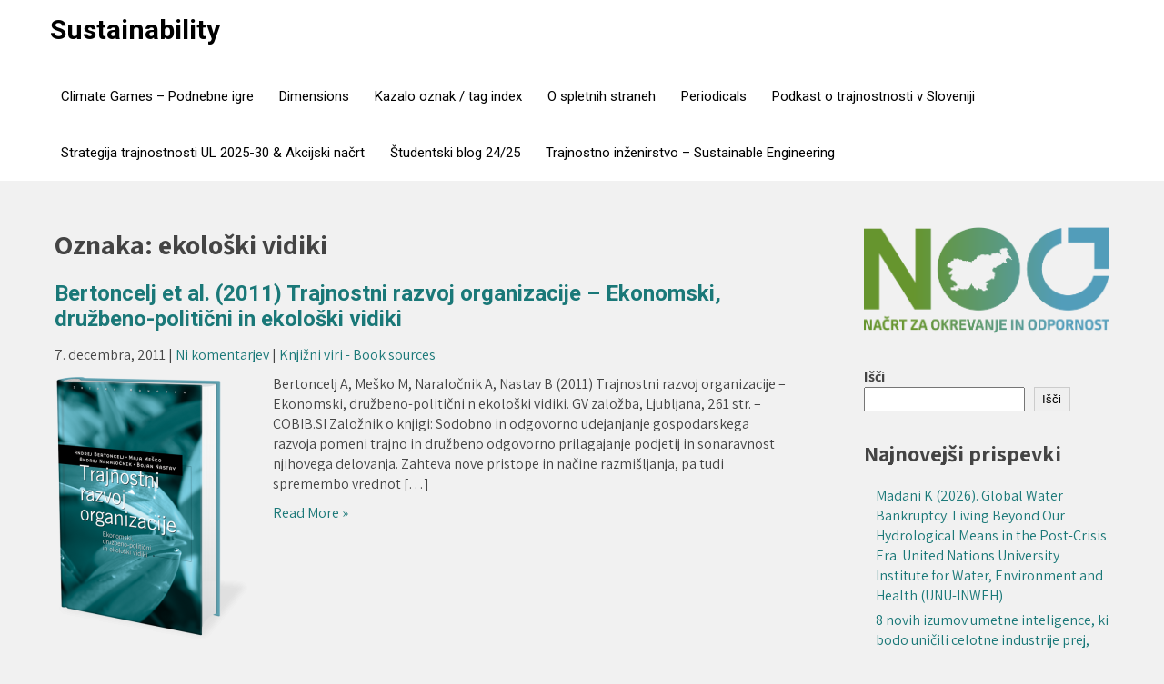

--- FILE ---
content_type: text/html; charset=UTF-8
request_url: https://sustainability.unesco-floods.eu/tag/ekoloski-vidiki/
body_size: 59724
content:
 <!DOCTYPE html>
<html lang="sl-SI">
<head>
<meta charset="UTF-8">
<meta name="viewport" content="width=device-width">
<link rel="profile" href="http://gmpg.org/xfn/11">
<title>ekološki vidiki &#8211; Sustainability</title>
<meta name='robots' content='max-image-preview:large' />
<link rel='dns-prefetch' href='//fonts.googleapis.com' />
<link rel="alternate" type="application/rss+xml" title="Sustainability &raquo; Vir" href="https://sustainability.unesco-floods.eu/feed/" />
<link rel="alternate" type="application/rss+xml" title="Sustainability &raquo; Vir komentarjev" href="https://sustainability.unesco-floods.eu/comments/feed/" />
<link rel="alternate" type="application/rss+xml" title="Sustainability &raquo; ekološki vidiki Vir oznake" href="https://sustainability.unesco-floods.eu/tag/ekoloski-vidiki/feed/" />
<style id='wp-img-auto-sizes-contain-inline-css'>
img:is([sizes=auto i],[sizes^="auto," i]){contain-intrinsic-size:3000px 1500px}
/*# sourceURL=wp-img-auto-sizes-contain-inline-css */
</style>
<style id='wp-emoji-styles-inline-css'>

	img.wp-smiley, img.emoji {
		display: inline !important;
		border: none !important;
		box-shadow: none !important;
		height: 1em !important;
		width: 1em !important;
		margin: 0 0.07em !important;
		vertical-align: -0.1em !important;
		background: none !important;
		padding: 0 !important;
	}
/*# sourceURL=wp-emoji-styles-inline-css */
</style>
<style id='wp-block-library-inline-css'>
:root{--wp-block-synced-color:#7a00df;--wp-block-synced-color--rgb:122,0,223;--wp-bound-block-color:var(--wp-block-synced-color);--wp-editor-canvas-background:#ddd;--wp-admin-theme-color:#007cba;--wp-admin-theme-color--rgb:0,124,186;--wp-admin-theme-color-darker-10:#006ba1;--wp-admin-theme-color-darker-10--rgb:0,107,160.5;--wp-admin-theme-color-darker-20:#005a87;--wp-admin-theme-color-darker-20--rgb:0,90,135;--wp-admin-border-width-focus:2px}@media (min-resolution:192dpi){:root{--wp-admin-border-width-focus:1.5px}}.wp-element-button{cursor:pointer}:root .has-very-light-gray-background-color{background-color:#eee}:root .has-very-dark-gray-background-color{background-color:#313131}:root .has-very-light-gray-color{color:#eee}:root .has-very-dark-gray-color{color:#313131}:root .has-vivid-green-cyan-to-vivid-cyan-blue-gradient-background{background:linear-gradient(135deg,#00d084,#0693e3)}:root .has-purple-crush-gradient-background{background:linear-gradient(135deg,#34e2e4,#4721fb 50%,#ab1dfe)}:root .has-hazy-dawn-gradient-background{background:linear-gradient(135deg,#faaca8,#dad0ec)}:root .has-subdued-olive-gradient-background{background:linear-gradient(135deg,#fafae1,#67a671)}:root .has-atomic-cream-gradient-background{background:linear-gradient(135deg,#fdd79a,#004a59)}:root .has-nightshade-gradient-background{background:linear-gradient(135deg,#330968,#31cdcf)}:root .has-midnight-gradient-background{background:linear-gradient(135deg,#020381,#2874fc)}:root{--wp--preset--font-size--normal:16px;--wp--preset--font-size--huge:42px}.has-regular-font-size{font-size:1em}.has-larger-font-size{font-size:2.625em}.has-normal-font-size{font-size:var(--wp--preset--font-size--normal)}.has-huge-font-size{font-size:var(--wp--preset--font-size--huge)}.has-text-align-center{text-align:center}.has-text-align-left{text-align:left}.has-text-align-right{text-align:right}.has-fit-text{white-space:nowrap!important}#end-resizable-editor-section{display:none}.aligncenter{clear:both}.items-justified-left{justify-content:flex-start}.items-justified-center{justify-content:center}.items-justified-right{justify-content:flex-end}.items-justified-space-between{justify-content:space-between}.screen-reader-text{border:0;clip-path:inset(50%);height:1px;margin:-1px;overflow:hidden;padding:0;position:absolute;width:1px;word-wrap:normal!important}.screen-reader-text:focus{background-color:#ddd;clip-path:none;color:#444;display:block;font-size:1em;height:auto;left:5px;line-height:normal;padding:15px 23px 14px;text-decoration:none;top:5px;width:auto;z-index:100000}html :where(.has-border-color){border-style:solid}html :where([style*=border-top-color]){border-top-style:solid}html :where([style*=border-right-color]){border-right-style:solid}html :where([style*=border-bottom-color]){border-bottom-style:solid}html :where([style*=border-left-color]){border-left-style:solid}html :where([style*=border-width]){border-style:solid}html :where([style*=border-top-width]){border-top-style:solid}html :where([style*=border-right-width]){border-right-style:solid}html :where([style*=border-bottom-width]){border-bottom-style:solid}html :where([style*=border-left-width]){border-left-style:solid}html :where(img[class*=wp-image-]){height:auto;max-width:100%}:where(figure){margin:0 0 1em}html :where(.is-position-sticky){--wp-admin--admin-bar--position-offset:var(--wp-admin--admin-bar--height,0px)}@media screen and (max-width:600px){html :where(.is-position-sticky){--wp-admin--admin-bar--position-offset:0px}}

/*# sourceURL=wp-block-library-inline-css */
</style><style id='wp-block-heading-inline-css'>
h1:where(.wp-block-heading).has-background,h2:where(.wp-block-heading).has-background,h3:where(.wp-block-heading).has-background,h4:where(.wp-block-heading).has-background,h5:where(.wp-block-heading).has-background,h6:where(.wp-block-heading).has-background{padding:1.25em 2.375em}h1.has-text-align-left[style*=writing-mode]:where([style*=vertical-lr]),h1.has-text-align-right[style*=writing-mode]:where([style*=vertical-rl]),h2.has-text-align-left[style*=writing-mode]:where([style*=vertical-lr]),h2.has-text-align-right[style*=writing-mode]:where([style*=vertical-rl]),h3.has-text-align-left[style*=writing-mode]:where([style*=vertical-lr]),h3.has-text-align-right[style*=writing-mode]:where([style*=vertical-rl]),h4.has-text-align-left[style*=writing-mode]:where([style*=vertical-lr]),h4.has-text-align-right[style*=writing-mode]:where([style*=vertical-rl]),h5.has-text-align-left[style*=writing-mode]:where([style*=vertical-lr]),h5.has-text-align-right[style*=writing-mode]:where([style*=vertical-rl]),h6.has-text-align-left[style*=writing-mode]:where([style*=vertical-lr]),h6.has-text-align-right[style*=writing-mode]:where([style*=vertical-rl]){rotate:180deg}
/*# sourceURL=https://sustainability.unesco-floods.eu/wp-includes/blocks/heading/style.min.css */
</style>
<style id='wp-block-latest-comments-inline-css'>
ol.wp-block-latest-comments{box-sizing:border-box;margin-left:0}:where(.wp-block-latest-comments:not([style*=line-height] .wp-block-latest-comments__comment)){line-height:1.1}:where(.wp-block-latest-comments:not([style*=line-height] .wp-block-latest-comments__comment-excerpt p)){line-height:1.8}.has-dates :where(.wp-block-latest-comments:not([style*=line-height])),.has-excerpts :where(.wp-block-latest-comments:not([style*=line-height])){line-height:1.5}.wp-block-latest-comments .wp-block-latest-comments{padding-left:0}.wp-block-latest-comments__comment{list-style:none;margin-bottom:1em}.has-avatars .wp-block-latest-comments__comment{list-style:none;min-height:2.25em}.has-avatars .wp-block-latest-comments__comment .wp-block-latest-comments__comment-excerpt,.has-avatars .wp-block-latest-comments__comment .wp-block-latest-comments__comment-meta{margin-left:3.25em}.wp-block-latest-comments__comment-excerpt p{font-size:.875em;margin:.36em 0 1.4em}.wp-block-latest-comments__comment-date{display:block;font-size:.75em}.wp-block-latest-comments .avatar,.wp-block-latest-comments__comment-avatar{border-radius:1.5em;display:block;float:left;height:2.5em;margin-right:.75em;width:2.5em}.wp-block-latest-comments[class*=-font-size] a,.wp-block-latest-comments[style*=font-size] a{font-size:inherit}
/*# sourceURL=https://sustainability.unesco-floods.eu/wp-includes/blocks/latest-comments/style.min.css */
</style>
<style id='wp-block-latest-posts-inline-css'>
.wp-block-latest-posts{box-sizing:border-box}.wp-block-latest-posts.alignleft{margin-right:2em}.wp-block-latest-posts.alignright{margin-left:2em}.wp-block-latest-posts.wp-block-latest-posts__list{list-style:none}.wp-block-latest-posts.wp-block-latest-posts__list li{clear:both;overflow-wrap:break-word}.wp-block-latest-posts.is-grid{display:flex;flex-wrap:wrap}.wp-block-latest-posts.is-grid li{margin:0 1.25em 1.25em 0;width:100%}@media (min-width:600px){.wp-block-latest-posts.columns-2 li{width:calc(50% - .625em)}.wp-block-latest-posts.columns-2 li:nth-child(2n){margin-right:0}.wp-block-latest-posts.columns-3 li{width:calc(33.33333% - .83333em)}.wp-block-latest-posts.columns-3 li:nth-child(3n){margin-right:0}.wp-block-latest-posts.columns-4 li{width:calc(25% - .9375em)}.wp-block-latest-posts.columns-4 li:nth-child(4n){margin-right:0}.wp-block-latest-posts.columns-5 li{width:calc(20% - 1em)}.wp-block-latest-posts.columns-5 li:nth-child(5n){margin-right:0}.wp-block-latest-posts.columns-6 li{width:calc(16.66667% - 1.04167em)}.wp-block-latest-posts.columns-6 li:nth-child(6n){margin-right:0}}:root :where(.wp-block-latest-posts.is-grid){padding:0}:root :where(.wp-block-latest-posts.wp-block-latest-posts__list){padding-left:0}.wp-block-latest-posts__post-author,.wp-block-latest-posts__post-date{display:block;font-size:.8125em}.wp-block-latest-posts__post-excerpt,.wp-block-latest-posts__post-full-content{margin-bottom:1em;margin-top:.5em}.wp-block-latest-posts__featured-image a{display:inline-block}.wp-block-latest-posts__featured-image img{height:auto;max-width:100%;width:auto}.wp-block-latest-posts__featured-image.alignleft{float:left;margin-right:1em}.wp-block-latest-posts__featured-image.alignright{float:right;margin-left:1em}.wp-block-latest-posts__featured-image.aligncenter{margin-bottom:1em;text-align:center}
/*# sourceURL=https://sustainability.unesco-floods.eu/wp-includes/blocks/latest-posts/style.min.css */
</style>
<style id='wp-block-search-inline-css'>
.wp-block-search__button{margin-left:10px;word-break:normal}.wp-block-search__button.has-icon{line-height:0}.wp-block-search__button svg{height:1.25em;min-height:24px;min-width:24px;width:1.25em;fill:currentColor;vertical-align:text-bottom}:where(.wp-block-search__button){border:1px solid #ccc;padding:6px 10px}.wp-block-search__inside-wrapper{display:flex;flex:auto;flex-wrap:nowrap;max-width:100%}.wp-block-search__label{width:100%}.wp-block-search.wp-block-search__button-only .wp-block-search__button{box-sizing:border-box;display:flex;flex-shrink:0;justify-content:center;margin-left:0;max-width:100%}.wp-block-search.wp-block-search__button-only .wp-block-search__inside-wrapper{min-width:0!important;transition-property:width}.wp-block-search.wp-block-search__button-only .wp-block-search__input{flex-basis:100%;transition-duration:.3s}.wp-block-search.wp-block-search__button-only.wp-block-search__searchfield-hidden,.wp-block-search.wp-block-search__button-only.wp-block-search__searchfield-hidden .wp-block-search__inside-wrapper{overflow:hidden}.wp-block-search.wp-block-search__button-only.wp-block-search__searchfield-hidden .wp-block-search__input{border-left-width:0!important;border-right-width:0!important;flex-basis:0;flex-grow:0;margin:0;min-width:0!important;padding-left:0!important;padding-right:0!important;width:0!important}:where(.wp-block-search__input){appearance:none;border:1px solid #949494;flex-grow:1;font-family:inherit;font-size:inherit;font-style:inherit;font-weight:inherit;letter-spacing:inherit;line-height:inherit;margin-left:0;margin-right:0;min-width:3rem;padding:8px;text-decoration:unset!important;text-transform:inherit}:where(.wp-block-search__button-inside .wp-block-search__inside-wrapper){background-color:#fff;border:1px solid #949494;box-sizing:border-box;padding:4px}:where(.wp-block-search__button-inside .wp-block-search__inside-wrapper) .wp-block-search__input{border:none;border-radius:0;padding:0 4px}:where(.wp-block-search__button-inside .wp-block-search__inside-wrapper) .wp-block-search__input:focus{outline:none}:where(.wp-block-search__button-inside .wp-block-search__inside-wrapper) :where(.wp-block-search__button){padding:4px 8px}.wp-block-search.aligncenter .wp-block-search__inside-wrapper{margin:auto}.wp-block[data-align=right] .wp-block-search.wp-block-search__button-only .wp-block-search__inside-wrapper{float:right}
/*# sourceURL=https://sustainability.unesco-floods.eu/wp-includes/blocks/search/style.min.css */
</style>
<style id='wp-block-search-theme-inline-css'>
.wp-block-search .wp-block-search__label{font-weight:700}.wp-block-search__button{border:1px solid #ccc;padding:.375em .625em}
/*# sourceURL=https://sustainability.unesco-floods.eu/wp-includes/blocks/search/theme.min.css */
</style>
<style id='wp-block-group-inline-css'>
.wp-block-group{box-sizing:border-box}:where(.wp-block-group.wp-block-group-is-layout-constrained){position:relative}
/*# sourceURL=https://sustainability.unesco-floods.eu/wp-includes/blocks/group/style.min.css */
</style>
<style id='wp-block-group-theme-inline-css'>
:where(.wp-block-group.has-background){padding:1.25em 2.375em}
/*# sourceURL=https://sustainability.unesco-floods.eu/wp-includes/blocks/group/theme.min.css */
</style>
<style id='wp-block-paragraph-inline-css'>
.is-small-text{font-size:.875em}.is-regular-text{font-size:1em}.is-large-text{font-size:2.25em}.is-larger-text{font-size:3em}.has-drop-cap:not(:focus):first-letter{float:left;font-size:8.4em;font-style:normal;font-weight:100;line-height:.68;margin:.05em .1em 0 0;text-transform:uppercase}body.rtl .has-drop-cap:not(:focus):first-letter{float:none;margin-left:.1em}p.has-drop-cap.has-background{overflow:hidden}:root :where(p.has-background){padding:1.25em 2.375em}:where(p.has-text-color:not(.has-link-color)) a{color:inherit}p.has-text-align-left[style*="writing-mode:vertical-lr"],p.has-text-align-right[style*="writing-mode:vertical-rl"]{rotate:180deg}
/*# sourceURL=https://sustainability.unesco-floods.eu/wp-includes/blocks/paragraph/style.min.css */
</style>
<style id='global-styles-inline-css'>
:root{--wp--preset--aspect-ratio--square: 1;--wp--preset--aspect-ratio--4-3: 4/3;--wp--preset--aspect-ratio--3-4: 3/4;--wp--preset--aspect-ratio--3-2: 3/2;--wp--preset--aspect-ratio--2-3: 2/3;--wp--preset--aspect-ratio--16-9: 16/9;--wp--preset--aspect-ratio--9-16: 9/16;--wp--preset--color--black: #000000;--wp--preset--color--cyan-bluish-gray: #abb8c3;--wp--preset--color--white: #ffffff;--wp--preset--color--pale-pink: #f78da7;--wp--preset--color--vivid-red: #cf2e2e;--wp--preset--color--luminous-vivid-orange: #ff6900;--wp--preset--color--luminous-vivid-amber: #fcb900;--wp--preset--color--light-green-cyan: #7bdcb5;--wp--preset--color--vivid-green-cyan: #00d084;--wp--preset--color--pale-cyan-blue: #8ed1fc;--wp--preset--color--vivid-cyan-blue: #0693e3;--wp--preset--color--vivid-purple: #9b51e0;--wp--preset--gradient--vivid-cyan-blue-to-vivid-purple: linear-gradient(135deg,rgb(6,147,227) 0%,rgb(155,81,224) 100%);--wp--preset--gradient--light-green-cyan-to-vivid-green-cyan: linear-gradient(135deg,rgb(122,220,180) 0%,rgb(0,208,130) 100%);--wp--preset--gradient--luminous-vivid-amber-to-luminous-vivid-orange: linear-gradient(135deg,rgb(252,185,0) 0%,rgb(255,105,0) 100%);--wp--preset--gradient--luminous-vivid-orange-to-vivid-red: linear-gradient(135deg,rgb(255,105,0) 0%,rgb(207,46,46) 100%);--wp--preset--gradient--very-light-gray-to-cyan-bluish-gray: linear-gradient(135deg,rgb(238,238,238) 0%,rgb(169,184,195) 100%);--wp--preset--gradient--cool-to-warm-spectrum: linear-gradient(135deg,rgb(74,234,220) 0%,rgb(151,120,209) 20%,rgb(207,42,186) 40%,rgb(238,44,130) 60%,rgb(251,105,98) 80%,rgb(254,248,76) 100%);--wp--preset--gradient--blush-light-purple: linear-gradient(135deg,rgb(255,206,236) 0%,rgb(152,150,240) 100%);--wp--preset--gradient--blush-bordeaux: linear-gradient(135deg,rgb(254,205,165) 0%,rgb(254,45,45) 50%,rgb(107,0,62) 100%);--wp--preset--gradient--luminous-dusk: linear-gradient(135deg,rgb(255,203,112) 0%,rgb(199,81,192) 50%,rgb(65,88,208) 100%);--wp--preset--gradient--pale-ocean: linear-gradient(135deg,rgb(255,245,203) 0%,rgb(182,227,212) 50%,rgb(51,167,181) 100%);--wp--preset--gradient--electric-grass: linear-gradient(135deg,rgb(202,248,128) 0%,rgb(113,206,126) 100%);--wp--preset--gradient--midnight: linear-gradient(135deg,rgb(2,3,129) 0%,rgb(40,116,252) 100%);--wp--preset--font-size--small: 13px;--wp--preset--font-size--medium: 20px;--wp--preset--font-size--large: 36px;--wp--preset--font-size--x-large: 42px;--wp--preset--spacing--20: 0.44rem;--wp--preset--spacing--30: 0.67rem;--wp--preset--spacing--40: 1rem;--wp--preset--spacing--50: 1.5rem;--wp--preset--spacing--60: 2.25rem;--wp--preset--spacing--70: 3.38rem;--wp--preset--spacing--80: 5.06rem;--wp--preset--shadow--natural: 6px 6px 9px rgba(0, 0, 0, 0.2);--wp--preset--shadow--deep: 12px 12px 50px rgba(0, 0, 0, 0.4);--wp--preset--shadow--sharp: 6px 6px 0px rgba(0, 0, 0, 0.2);--wp--preset--shadow--outlined: 6px 6px 0px -3px rgb(255, 255, 255), 6px 6px rgb(0, 0, 0);--wp--preset--shadow--crisp: 6px 6px 0px rgb(0, 0, 0);}:where(.is-layout-flex){gap: 0.5em;}:where(.is-layout-grid){gap: 0.5em;}body .is-layout-flex{display: flex;}.is-layout-flex{flex-wrap: wrap;align-items: center;}.is-layout-flex > :is(*, div){margin: 0;}body .is-layout-grid{display: grid;}.is-layout-grid > :is(*, div){margin: 0;}:where(.wp-block-columns.is-layout-flex){gap: 2em;}:where(.wp-block-columns.is-layout-grid){gap: 2em;}:where(.wp-block-post-template.is-layout-flex){gap: 1.25em;}:where(.wp-block-post-template.is-layout-grid){gap: 1.25em;}.has-black-color{color: var(--wp--preset--color--black) !important;}.has-cyan-bluish-gray-color{color: var(--wp--preset--color--cyan-bluish-gray) !important;}.has-white-color{color: var(--wp--preset--color--white) !important;}.has-pale-pink-color{color: var(--wp--preset--color--pale-pink) !important;}.has-vivid-red-color{color: var(--wp--preset--color--vivid-red) !important;}.has-luminous-vivid-orange-color{color: var(--wp--preset--color--luminous-vivid-orange) !important;}.has-luminous-vivid-amber-color{color: var(--wp--preset--color--luminous-vivid-amber) !important;}.has-light-green-cyan-color{color: var(--wp--preset--color--light-green-cyan) !important;}.has-vivid-green-cyan-color{color: var(--wp--preset--color--vivid-green-cyan) !important;}.has-pale-cyan-blue-color{color: var(--wp--preset--color--pale-cyan-blue) !important;}.has-vivid-cyan-blue-color{color: var(--wp--preset--color--vivid-cyan-blue) !important;}.has-vivid-purple-color{color: var(--wp--preset--color--vivid-purple) !important;}.has-black-background-color{background-color: var(--wp--preset--color--black) !important;}.has-cyan-bluish-gray-background-color{background-color: var(--wp--preset--color--cyan-bluish-gray) !important;}.has-white-background-color{background-color: var(--wp--preset--color--white) !important;}.has-pale-pink-background-color{background-color: var(--wp--preset--color--pale-pink) !important;}.has-vivid-red-background-color{background-color: var(--wp--preset--color--vivid-red) !important;}.has-luminous-vivid-orange-background-color{background-color: var(--wp--preset--color--luminous-vivid-orange) !important;}.has-luminous-vivid-amber-background-color{background-color: var(--wp--preset--color--luminous-vivid-amber) !important;}.has-light-green-cyan-background-color{background-color: var(--wp--preset--color--light-green-cyan) !important;}.has-vivid-green-cyan-background-color{background-color: var(--wp--preset--color--vivid-green-cyan) !important;}.has-pale-cyan-blue-background-color{background-color: var(--wp--preset--color--pale-cyan-blue) !important;}.has-vivid-cyan-blue-background-color{background-color: var(--wp--preset--color--vivid-cyan-blue) !important;}.has-vivid-purple-background-color{background-color: var(--wp--preset--color--vivid-purple) !important;}.has-black-border-color{border-color: var(--wp--preset--color--black) !important;}.has-cyan-bluish-gray-border-color{border-color: var(--wp--preset--color--cyan-bluish-gray) !important;}.has-white-border-color{border-color: var(--wp--preset--color--white) !important;}.has-pale-pink-border-color{border-color: var(--wp--preset--color--pale-pink) !important;}.has-vivid-red-border-color{border-color: var(--wp--preset--color--vivid-red) !important;}.has-luminous-vivid-orange-border-color{border-color: var(--wp--preset--color--luminous-vivid-orange) !important;}.has-luminous-vivid-amber-border-color{border-color: var(--wp--preset--color--luminous-vivid-amber) !important;}.has-light-green-cyan-border-color{border-color: var(--wp--preset--color--light-green-cyan) !important;}.has-vivid-green-cyan-border-color{border-color: var(--wp--preset--color--vivid-green-cyan) !important;}.has-pale-cyan-blue-border-color{border-color: var(--wp--preset--color--pale-cyan-blue) !important;}.has-vivid-cyan-blue-border-color{border-color: var(--wp--preset--color--vivid-cyan-blue) !important;}.has-vivid-purple-border-color{border-color: var(--wp--preset--color--vivid-purple) !important;}.has-vivid-cyan-blue-to-vivid-purple-gradient-background{background: var(--wp--preset--gradient--vivid-cyan-blue-to-vivid-purple) !important;}.has-light-green-cyan-to-vivid-green-cyan-gradient-background{background: var(--wp--preset--gradient--light-green-cyan-to-vivid-green-cyan) !important;}.has-luminous-vivid-amber-to-luminous-vivid-orange-gradient-background{background: var(--wp--preset--gradient--luminous-vivid-amber-to-luminous-vivid-orange) !important;}.has-luminous-vivid-orange-to-vivid-red-gradient-background{background: var(--wp--preset--gradient--luminous-vivid-orange-to-vivid-red) !important;}.has-very-light-gray-to-cyan-bluish-gray-gradient-background{background: var(--wp--preset--gradient--very-light-gray-to-cyan-bluish-gray) !important;}.has-cool-to-warm-spectrum-gradient-background{background: var(--wp--preset--gradient--cool-to-warm-spectrum) !important;}.has-blush-light-purple-gradient-background{background: var(--wp--preset--gradient--blush-light-purple) !important;}.has-blush-bordeaux-gradient-background{background: var(--wp--preset--gradient--blush-bordeaux) !important;}.has-luminous-dusk-gradient-background{background: var(--wp--preset--gradient--luminous-dusk) !important;}.has-pale-ocean-gradient-background{background: var(--wp--preset--gradient--pale-ocean) !important;}.has-electric-grass-gradient-background{background: var(--wp--preset--gradient--electric-grass) !important;}.has-midnight-gradient-background{background: var(--wp--preset--gradient--midnight) !important;}.has-small-font-size{font-size: var(--wp--preset--font-size--small) !important;}.has-medium-font-size{font-size: var(--wp--preset--font-size--medium) !important;}.has-large-font-size{font-size: var(--wp--preset--font-size--large) !important;}.has-x-large-font-size{font-size: var(--wp--preset--font-size--x-large) !important;}
/*# sourceURL=global-styles-inline-css */
</style>

<style id='classic-theme-styles-inline-css'>
/*! This file is auto-generated */
.wp-block-button__link{color:#fff;background-color:#32373c;border-radius:9999px;box-shadow:none;text-decoration:none;padding:calc(.667em + 2px) calc(1.333em + 2px);font-size:1.125em}.wp-block-file__button{background:#32373c;color:#fff;text-decoration:none}
/*# sourceURL=/wp-includes/css/classic-themes.min.css */
</style>
<link rel='stylesheet' id='mpl-publisher-css' href='https://sustainability.unesco-floods.eu/wp-content/plugins/mpl-publisher/assets/css/mpl-widget.css?ver=6.9' media='all' />
<link rel='stylesheet' id='tutor-font-css' href='https://fonts.googleapis.com/css?family=Lato%3A400%2C700%7CAssistant%3A400%2C700%7CRoboto%3A400%2C700%7COswald%3A400%2C700&#038;ver=6.9' media='all' />
<link rel='stylesheet' id='tutor-basic-style-css' href='https://sustainability.unesco-floods.eu/wp-content/themes/tutor/style.css?ver=6.9' media='all' />
<link rel='stylesheet' id='tutor-editor-style-css' href='https://sustainability.unesco-floods.eu/wp-content/themes/tutor/editor-style.css?ver=6.9' media='all' />
<link rel='stylesheet' id='tutor-responsive-style-css' href='https://sustainability.unesco-floods.eu/wp-content/themes/tutor/css/theme-responsive.css?ver=6.9' media='all' />
<link rel='stylesheet' id='nivo-style-css' href='https://sustainability.unesco-floods.eu/wp-content/themes/tutor/css/nivo-slider.css?ver=6.9' media='all' />
<link rel='stylesheet' id='font-awesome-style-css' href='https://sustainability.unesco-floods.eu/wp-content/themes/tutor/css/font-awesome.css?ver=6.9' media='all' />
<script src="https://sustainability.unesco-floods.eu/wp-includes/js/jquery/jquery.min.js?ver=3.7.1" id="jquery-core-js"></script>
<script src="https://sustainability.unesco-floods.eu/wp-includes/js/jquery/jquery-migrate.min.js?ver=3.4.1" id="jquery-migrate-js"></script>
<script src="https://sustainability.unesco-floods.eu/wp-content/themes/tutor/js/jquery.nivo.slider.js?ver=6.9" id="jquery-nivo-slider-js-js"></script>
<script src="https://sustainability.unesco-floods.eu/wp-content/themes/tutor/js/custom.js?ver=6.9" id="tutor-customscripts-js"></script>
<link rel="https://api.w.org/" href="https://sustainability.unesco-floods.eu/wp-json/" /><link rel="alternate" title="JSON" type="application/json" href="https://sustainability.unesco-floods.eu/wp-json/wp/v2/tags/383" /><link rel="EditURI" type="application/rsd+xml" title="RSD" href="https://sustainability.unesco-floods.eu/xmlrpc.php?rsd" />
<meta name="generator" content="WordPress 6.9" />
        <style>
				a, 
				.tm_client strong,
				.postmeta a:hover,
				#sidebar ul li a:hover,
				.blog-post h3.entry-title,
				.home-section .home-left h3{
					color:#1a7878;
				}
				.main-nav ul li a:hover,
				.sitenav ul li a:hover, 
				.sitenav ul li.current_page_item a, 
				.sitenav ul li:hover a.parent,
				.sitenav ul li ul.sub-menu li a:hover, 
				.sitenav ul li.current_page_item ul.sub-menu li a:hover, 
				.sitenav ul li ul.sub-menu li.current_page_item a{
					color:#000000;
				}
				a.blog-more:hover,
				#commentform input#submit,
				input.search-submit,
				.nivo-controlNav a.active,
				.blog-date .date,
				.home-section .home-left a.ReadMore,
				.nav-links .current, .nav-links a:hover{
					background-color:#1a7878;
				}
				.header-top{
					background-color:#1a7878;
				}
				a.morebutton{
					border-color:#1a7878;
				}
				.copyright-wrapper{
					background-color:#282a2b;
				}
				#header{
					background-color:#ffffff;
				}
				@media screen and (max-width: 980px){
					.header_right .sitenav ul li a:hover{
							color:#000000 !important;
						}	
				}
		</style>
		<style type="text/css">
			#header{
			background-image: url();
			background-position: center top;
		}
		.logo h1 a { color:#000000;}
		
	</style>
	</head>

<body class="archive tag tag-ekoloski-vidiki tag-383 wp-embed-responsive wp-theme-tutor">
	<a class="skip-link screen-reader-text" href="#sitemain">
	Skip to content</a>


<div id="header">
	<div class="header-inner">
      <div class="logo">
           			    <h1><a href="https://sustainability.unesco-floods.eu/" rel="home">Sustainability</a></h1>
					      </div><!-- logo -->      
      <div class="prime-menu">
	<div class="prime-inner">
        <div class="toggle">
                <a class="toggleMenu" href="#">
                    Menu                
                </a>
         </div><!-- toggle -->    
        <div class="sitenav">                   
            <div class="menu"><ul>
<li class="page_item page-item-4551"><a href="https://sustainability.unesco-floods.eu/climate-games/">Climate Games &#8211; Podnebne igre</a></li>
<li class="page_item page-item-476 page_item_has_children"><a href="https://sustainability.unesco-floods.eu/dimensions-2/">Dimensions</a>
<ul class='children'>
	<li class="page_item page-item-509"><a href="https://sustainability.unesco-floods.eu/dimensions-2/dimensions-perspectives-insights/">Dimensions &#8211; Perspectives &amp; Insights</a></li>
	<li class="page_item page-item-1636"><a href="https://sustainability.unesco-floods.eu/dimensions-2/dimensions-spletna-seminarja-za-ul/">Dimensions &#8211; spletna seminarja za UL</a></li>
	<li class="page_item page-item-517"><a href="https://sustainability.unesco-floods.eu/dimensions-2/dimensions-landscape-discovery/">Dimensions – Landscape &amp; Discovery</a></li>
</ul>
</li>
<li class="page_item page-item-98"><a href="https://sustainability.unesco-floods.eu/kazalo-oznak-tag-index/">Kazalo oznak / tag index</a></li>
<li class="page_item page-item-2"><a href="https://sustainability.unesco-floods.eu/vzorcna-stran/">O spletnih straneh</a></li>
<li class="page_item page-item-18"><a href="https://sustainability.unesco-floods.eu/testna-stran/">Periodicals</a></li>
<li class="page_item page-item-3150"><a href="https://sustainability.unesco-floods.eu/podkast-o-trajnostnosti/">Podkast o trajnostnosti v Sloveniji</a></li>
<li class="page_item page-item-4916"><a href="https://sustainability.unesco-floods.eu/strategija-ul-2025-30/">Strategija trajnostnosti UL 2025-30 &amp; Akcijski načrt</a></li>
<li class="page_item page-item-178"><a href="https://sustainability.unesco-floods.eu/blog/">Študentski blog 24/25</a></li>
<li class="page_item page-item-129 page_item_has_children"><a href="https://sustainability.unesco-floods.eu/trajnostno-inzenirstvo-sustainable-engineering/">Trajnostno inženirstvo &#8211; Sustainable Engineering</a>
<ul class='children'>
	<li class="page_item page-item-136"><a href="https://sustainability.unesco-floods.eu/trajnostno-inzenirstvo-sustainable-engineering/trajnostno-inzenirstvo-ucbenik/">Trajnostno inženirstvo učbenik</a></li>
</ul>
</li>
</ul></div>
 
        </div><!--.sitenav -->
        <div class="clear"></div>
      </div><!-- prime-inner -->
</div><!-- prime-menu --><div class="clear"></div>
</div><!-- .header-inner-->
</div><!-- .header -->  <div class="main-container">
<div class="content-area">
    <div class="middle-align content_sidebar">
        <div class="site-main" id="sitemain">
			                <header class="page-header">
                        <h1 class="page-title">Oznaka: <span>ekološki vidiki</span></h1>                </header><!-- .page-header -->
				                                    <div class="blog-post-repeat">
    <article id="post-433" class="post-433 post type-post status-publish format-standard has-post-thumbnail hentry category-knjizni-viri tag-druzbena-odgovornost tag-ekoloski-vidiki tag-ekonomski-vidiki tag-organizacije tag-razvoj tag-socialni-vidiki tag-sonaravnost tag-trajnostna-rast tag-trajnostni-razvoj-organizacije">
        <header class="entry-header">
            <h2 class="entry-title"><a href="https://sustainability.unesco-floods.eu/2011/12/07/bertoncelj-et-al-2011-trajnostni-razvoj-organizacije-ekonomski-druzbeno-politicni-n-ekoloski-vidiki/" rel="bookmark">Bertoncelj et al. (2011) Trajnostni razvoj organizacije &#8211; Ekonomski, družbeno-politični in ekološki vidiki</a></h2>
                            <div class="postmeta">
                    <div class="post-date">7. decembra, 2011</div><!-- post-date -->
                    <div class="post-comment"> | <a href="https://sustainability.unesco-floods.eu/2011/12/07/bertoncelj-et-al-2011-trajnostni-razvoj-organizacije-ekonomski-druzbeno-politicni-n-ekoloski-vidiki/#respond">Ni komentarjev</a></div>
                    <div class="post-categories"> | <a href="https://sustainability.unesco-floods.eu/category/knjizni-viri/" rel="category tag">Knjižni viri - Book sources</a></div>
                    <div class="clear"></div>
                </div><!-- postmeta -->
            	        	            <div class="post-thumb"><img width="225" height="300" src="https://sustainability.unesco-floods.eu/wp-content/uploads/2024/04/Trajnostni_razvoj_organizacije-225x300.png" class="alignleft wp-post-image" alt="" decoding="async" fetchpriority="high" srcset="https://sustainability.unesco-floods.eu/wp-content/uploads/2024/04/Trajnostni_razvoj_organizacije-225x300.png 225w, https://sustainability.unesco-floods.eu/wp-content/uploads/2024/04/Trajnostni_razvoj_organizacije.png 500w" sizes="(max-width: 225px) 100vw, 225px" />	                    </div><!-- post-thumb -->
        </header><!-- .entry-header -->
    
                    <div class="entry-summary">
                <p>Bertoncelj A, Meško M, Naraločnik A, Nastav B (2011) Trajnostni razvoj organizacije &#8211; Ekonomski, družbeno-politični n ekološki vidiki. GV založba, Ljubljana, 261 str. &#8211; COBIB.SI Založnik o knjigi: Sodobno in odgovorno udejanjanje gospodarskega razvoja pomeni trajno in družbeno odgovorno prilagajanje podjetij in sonaravnost njihovega delovanja. Zahteva nove pristope in načine razmišljanja, pa tudi spremembo vrednot [&hellip;]</p>
                <p class="read-more"><a href="https://sustainability.unesco-floods.eu/2011/12/07/bertoncelj-et-al-2011-trajnostni-razvoj-organizacije-ekonomski-druzbeno-politicni-n-ekoloski-vidiki/">Read More &raquo;</a></p>
            </div><!-- .entry-summary -->
            
        <footer class="entry-meta" style="display:none;">
                                            <span class="cat-links">
                    Posted in &lt;a href=&quot;https://sustainability.unesco-floods.eu/category/knjizni-viri/&quot; rel=&quot;category tag&quot;&gt;Knjižni viri - Book sources&lt;/a&gt;                </span>
                    
                                <span class="tags-links">
                    Tagged &lt;a href=&quot;https://sustainability.unesco-floods.eu/tag/druzbena-odgovornost/&quot; rel=&quot;tag&quot;&gt;družbena odgovornost&lt;/a&gt;, &lt;a href=&quot;https://sustainability.unesco-floods.eu/tag/ekoloski-vidiki/&quot; rel=&quot;tag&quot;&gt;ekološki vidiki&lt;/a&gt;, &lt;a href=&quot;https://sustainability.unesco-floods.eu/tag/ekonomski-vidiki/&quot; rel=&quot;tag&quot;&gt;ekonomski vidiki&lt;/a&gt;, &lt;a href=&quot;https://sustainability.unesco-floods.eu/tag/organizacije/&quot; rel=&quot;tag&quot;&gt;organizacije&lt;/a&gt;, &lt;a href=&quot;https://sustainability.unesco-floods.eu/tag/razvoj/&quot; rel=&quot;tag&quot;&gt;razvoj&lt;/a&gt;, &lt;a href=&quot;https://sustainability.unesco-floods.eu/tag/socialni-vidiki/&quot; rel=&quot;tag&quot;&gt;socialni vidiki&lt;/a&gt;, &lt;a href=&quot;https://sustainability.unesco-floods.eu/tag/sonaravnost/&quot; rel=&quot;tag&quot;&gt;sonaravnost&lt;/a&gt;, &lt;a href=&quot;https://sustainability.unesco-floods.eu/tag/trajnostna-rast/&quot; rel=&quot;tag&quot;&gt;trajnostna rast&lt;/a&gt;, &lt;a href=&quot;https://sustainability.unesco-floods.eu/tag/trajnostni-razvoj-organizacije/&quot; rel=&quot;tag&quot;&gt;trajnostni razvoj organizacije&lt;/a&gt;                </span>
                                
                
                    </footer><!-- .entry-meta -->
    </article><!-- #post-## -->
    <div class="spacer20"></div>
</div><!-- blog-post-repeat -->                                                    </div>
        <div id="sidebar">
    
    <aside id="media_image-3" class="widget widget_media_image"><img width="1106" height="486" src="https://sustainability.unesco-floods.eu/wp-content/uploads/2024/11/NOO_Logo_RGB_sekundarni_SI_gradient.png" class="image wp-image-3274  attachment-full size-full" alt="Logotip Načrt za okrevanje in odpornost" style="max-width: 100%; height: auto;" decoding="async" loading="lazy" srcset="https://sustainability.unesco-floods.eu/wp-content/uploads/2024/11/NOO_Logo_RGB_sekundarni_SI_gradient.png 1106w, https://sustainability.unesco-floods.eu/wp-content/uploads/2024/11/NOO_Logo_RGB_sekundarni_SI_gradient-300x132.png 300w, https://sustainability.unesco-floods.eu/wp-content/uploads/2024/11/NOO_Logo_RGB_sekundarni_SI_gradient-1024x450.png 1024w, https://sustainability.unesco-floods.eu/wp-content/uploads/2024/11/NOO_Logo_RGB_sekundarni_SI_gradient-768x337.png 768w" sizes="auto, (max-width: 1106px) 100vw, 1106px" /></aside><aside id="block-2" class="widget widget_block widget_search"><form role="search" method="get" action="https://sustainability.unesco-floods.eu/" class="wp-block-search__button-outside wp-block-search__text-button wp-block-search"    ><label class="wp-block-search__label" for="wp-block-search__input-1" >Išči</label><div class="wp-block-search__inside-wrapper" ><input class="wp-block-search__input" id="wp-block-search__input-1" placeholder="" value="" type="search" name="s" required /><button aria-label="Išči" class="wp-block-search__button wp-element-button" type="submit" >Išči</button></div></form></aside><aside id="block-3" class="widget widget_block"><div class="wp-block-group"><div class="wp-block-group__inner-container is-layout-flow wp-block-group-is-layout-flow"><h2 class="wp-block-heading">Najnovejši prispevki</h2><ul class="wp-block-latest-posts__list wp-block-latest-posts"><li><a class="wp-block-latest-posts__post-title" href="https://sustainability.unesco-floods.eu/2026/01/20/madani-k-2026-global-water-bankruptcy-living-beyond-our-hydrological-means-in-the-post-crisis-era-united-nations-university-institute-for-water-environment-and-health-unu-inweh/">Madani K (2026). Global Water Bankruptcy: Living Beyond Our Hydrological Means in the Post-Crisis Era. United Nations University Institute for Water, Environment and Health (UNU-INWEH)</a></li>
<li><a class="wp-block-latest-posts__post-title" href="https://sustainability.unesco-floods.eu/2026/01/17/8-novih-izumov-umetne-inteligence-ki-bodo-unicili-celotne-industrije-prej-kot-bi-si-mislili-youtube/">8 novih izumov umetne inteligence, ki bodo uničili celotne industrije prej, kot bi si mislili (YouTube &#8211; 17. januar 2026)</a></li>
<li><a class="wp-block-latest-posts__post-title" href="https://sustainability.unesco-floods.eu/2026/01/17/arete-glacier-initiative/">Arête Glacier Initiative.</a></li>
<li><a class="wp-block-latest-posts__post-title" href="https://sustainability.unesco-floods.eu/2026/01/16/slovo-od-tradicionalnih-univerz-kaj-umetna-inteligenca-prinasa-izobrazevanju-youtube-16-januar-2026/">Slovo od tradicionalnih univerz &#8211; Kaj umetna inteligenca prinaša izobraževanju (YouTube &#8211; 16. januar 2026)</a></li>
<li><a class="wp-block-latest-posts__post-title" href="https://sustainability.unesco-floods.eu/2026/01/16/laboratorij-ki-poustvarja-taljenje-ledenikov-za-napovedovanje-morske-gladine-bbc-reel-15-januar-2025/">Laboratorij, ki poustvarja taljenje ledenikov za napovedovanje morske gladine (BBC Reel &#8211; 15. januar 2025)</a></li>
</ul></div></div></aside><aside id="block-4" class="widget widget_block"><div class="wp-block-group"><div class="wp-block-group__inner-container is-layout-flow wp-block-group-is-layout-flow"><h2 class="wp-block-heading">Nedavni komentarji</h2><div class="no-comments wp-block-latest-comments">Ni komentarjev za prikaz.</div></div></div></aside><aside id="categories-3" class="widget widget_categories"><h3 class="widget-title">Kategorije</h3><form action="https://sustainability.unesco-floods.eu" method="get"><label class="screen-reader-text" for="cat">Kategorije</label><select  name='cat' id='cat' class='postform'>
	<option value='-1'>Izberite kategorijo</option>
	<option class="level-0" value="11">Knjižni viri &#8211; Book sources&nbsp;&nbsp;(234)</option>
	<option class="level-0" value="1">Nekategorizirano&nbsp;&nbsp;(1)</option>
	<option class="level-0" value="12">Revija/članki &#8211; Journal/Articles&nbsp;&nbsp;(416)</option>
	<option class="level-0" value="425">Splet &#8211; Web&nbsp;&nbsp;(922)</option>
	<option class="level-1" value="244">&nbsp;&nbsp;&nbsp;Spletna orodja &#8211; Web tools&nbsp;&nbsp;(47)</option>
	<option class="level-1" value="248">&nbsp;&nbsp;&nbsp;Spletne podatkovne baze &#8211; Web databases&nbsp;&nbsp;(27)</option>
	<option class="level-1" value="250">&nbsp;&nbsp;&nbsp;Spletni mediji &#8211; Web media&nbsp;&nbsp;(308)</option>
	<option class="level-1" value="61">&nbsp;&nbsp;&nbsp;Spletni observatoriji &#8211; Web observatories (data, info)&nbsp;&nbsp;(35)</option>
	<option class="level-1" value="4">&nbsp;&nbsp;&nbsp;Spletni viri &#8211; Web sources&nbsp;&nbsp;(467)</option>
	<option class="level-2" value="3">&nbsp;&nbsp;&nbsp;&nbsp;&nbsp;&nbsp;BBC&nbsp;&nbsp;(130)</option>
	<option class="level-2" value="5">&nbsp;&nbsp;&nbsp;&nbsp;&nbsp;&nbsp;CNN&nbsp;&nbsp;(103)</option>
	<option class="level-2" value="1562">&nbsp;&nbsp;&nbsp;&nbsp;&nbsp;&nbsp;McKinsey &amp; Company&nbsp;&nbsp;(38)</option>
	<option class="level-2" value="7">&nbsp;&nbsp;&nbsp;&nbsp;&nbsp;&nbsp;MIT&nbsp;&nbsp;(25)</option>
	<option class="level-2" value="6">&nbsp;&nbsp;&nbsp;&nbsp;&nbsp;&nbsp;Slovenski viri &#8211; Sources in Slovenian&nbsp;&nbsp;(41)</option>
</select>
</form><script>
( ( dropdownId ) => {
	const dropdown = document.getElementById( dropdownId );
	function onSelectChange() {
		setTimeout( () => {
			if ( 'escape' === dropdown.dataset.lastkey ) {
				return;
			}
			if ( dropdown.value && parseInt( dropdown.value ) > 0 && dropdown instanceof HTMLSelectElement ) {
				dropdown.parentElement.submit();
			}
		}, 250 );
	}
	function onKeyUp( event ) {
		if ( 'Escape' === event.key ) {
			dropdown.dataset.lastkey = 'escape';
		} else {
			delete dropdown.dataset.lastkey;
		}
	}
	function onClick() {
		delete dropdown.dataset.lastkey;
	}
	dropdown.addEventListener( 'keyup', onKeyUp );
	dropdown.addEventListener( 'click', onClick );
	dropdown.addEventListener( 'change', onSelectChange );
})( "cat" );

//# sourceURL=WP_Widget_Categories%3A%3Awidget
</script>
</aside><aside id="tag_cloud-2" class="widget widget_tag_cloud"><h3 class="widget-title">Oznake</h3><nav aria-label="Oznake"><div class="tagcloud"><a href="https://sustainability.unesco-floods.eu/tag/amoc/" class="tag-cloud-link tag-link-2068 tag-link-position-1" style="font-size: 9.12pt;" aria-label="AMOC (21 predmetov)">AMOC<span class="tag-link-count"> (21)</span></a>
<a href="https://sustainability.unesco-floods.eu/tag/antarctica/" class="tag-cloud-link tag-link-469 tag-link-position-2" style="font-size: 10.1pt;" aria-label="Antarctica (25 predmetov)">Antarctica<span class="tag-link-count"> (25)</span></a>
<a href="https://sustainability.unesco-floods.eu/tag/artifical-intelligence/" class="tag-cloud-link tag-link-887 tag-link-position-3" style="font-size: 12.34pt;" aria-label="artifical intelligence (36 predmetov)">artifical intelligence<span class="tag-link-count"> (36)</span></a>
<a href="https://sustainability.unesco-floods.eu/tag/artificial-intelligence/" class="tag-cloud-link tag-link-261 tag-link-position-4" style="font-size: 10.1pt;" aria-label="artificial intelligence (25 predmetov)">artificial intelligence<span class="tag-link-count"> (25)</span></a>
<a href="https://sustainability.unesco-floods.eu/tag/atlantic-meridional-overturning-circulation/" class="tag-cloud-link tag-link-2072 tag-link-position-5" style="font-size: 8.56pt;" aria-label="Atlantic meridional overturning circulation (19 predmetov)">Atlantic meridional overturning circulation<span class="tag-link-count"> (19)</span></a>
<a href="https://sustainability.unesco-floods.eu/tag/attribution/" class="tag-cloud-link tag-link-584 tag-link-position-6" style="font-size: 9.96pt;" aria-label="attribution (24 predmetov)">attribution<span class="tag-link-count"> (24)</span></a>
<a href="https://sustainability.unesco-floods.eu/tag/china/" class="tag-cloud-link tag-link-602 tag-link-position-7" style="font-size: 10.38pt;" aria-label="China (26 predmetov)">China<span class="tag-link-count"> (26)</span></a>
<a href="https://sustainability.unesco-floods.eu/tag/climate/" class="tag-cloud-link tag-link-71 tag-link-position-8" style="font-size: 8.28pt;" aria-label="climate (18 predmetov)">climate<span class="tag-link-count"> (18)</span></a>
<a href="https://sustainability.unesco-floods.eu/tag/climate-change/" class="tag-cloud-link tag-link-18 tag-link-position-9" style="font-size: 22pt;" aria-label="climate change (181 predmetov)">climate change<span class="tag-link-count"> (181)</span></a>
<a href="https://sustainability.unesco-floods.eu/tag/drought/" class="tag-cloud-link tag-link-451 tag-link-position-10" style="font-size: 8.28pt;" aria-label="drought (18 predmetov)">drought<span class="tag-link-count"> (18)</span></a>
<a href="https://sustainability.unesco-floods.eu/tag/earth/" class="tag-cloud-link tag-link-86 tag-link-position-11" style="font-size: 12.48pt;" aria-label="Earth (37 predmetov)">Earth<span class="tag-link-count"> (37)</span></a>
<a href="https://sustainability.unesco-floods.eu/tag/el-nino/" class="tag-cloud-link tag-link-487 tag-link-position-12" style="font-size: 9.12pt;" aria-label="El Niño (21 predmetov)">El Niño<span class="tag-link-count"> (21)</span></a>
<a href="https://sustainability.unesco-floods.eu/tag/energy/" class="tag-cloud-link tag-link-104 tag-link-position-13" style="font-size: 8.84pt;" aria-label="energy (20 predmetov)">energy<span class="tag-link-count"> (20)</span></a>
<a href="https://sustainability.unesco-floods.eu/tag/energy-transition/" class="tag-cloud-link tag-link-197 tag-link-position-14" style="font-size: 8.56pt;" aria-label="energy transition (19 predmetov)">energy transition<span class="tag-link-count"> (19)</span></a>
<a href="https://sustainability.unesco-floods.eu/tag/europe/" class="tag-cloud-link tag-link-124 tag-link-position-15" style="font-size: 12.9pt;" aria-label="Europe (40 predmetov)">Europe<span class="tag-link-count"> (40)</span></a>
<a href="https://sustainability.unesco-floods.eu/tag/european-union/" class="tag-cloud-link tag-link-606 tag-link-position-16" style="font-size: 8.84pt;" aria-label="European Union (20 predmetov)">European Union<span class="tag-link-count"> (20)</span></a>
<a href="https://sustainability.unesco-floods.eu/tag/evropa/" class="tag-cloud-link tag-link-10 tag-link-position-17" style="font-size: 8.84pt;" aria-label="Evropa (20 predmetov)">Evropa<span class="tag-link-count"> (20)</span></a>
<a href="https://sustainability.unesco-floods.eu/tag/evropska-unija/" class="tag-cloud-link tag-link-1030 tag-link-position-18" style="font-size: 8.84pt;" aria-label="Evropska unija (20 predmetov)">Evropska unija<span class="tag-link-count"> (20)</span></a>
<a href="https://sustainability.unesco-floods.eu/tag/extreme-event-attribution/" class="tag-cloud-link tag-link-609 tag-link-position-19" style="font-size: 10.66pt;" aria-label="extreme event attribution (27 predmetov)">extreme event attribution<span class="tag-link-count"> (27)</span></a>
<a href="https://sustainability.unesco-floods.eu/tag/extreme-events/" class="tag-cloud-link tag-link-547 tag-link-position-20" style="font-size: 8.28pt;" aria-label="extreme events (18 predmetov)">extreme events<span class="tag-link-count"> (18)</span></a>
<a href="https://sustainability.unesco-floods.eu/tag/extreme-weather/" class="tag-cloud-link tag-link-499 tag-link-position-21" style="font-size: 8.84pt;" aria-label="extreme weather (20 predmetov)">extreme weather<span class="tag-link-count"> (20)</span></a>
<a href="https://sustainability.unesco-floods.eu/tag/floods/" class="tag-cloud-link tag-link-477 tag-link-position-22" style="font-size: 11.22pt;" aria-label="floods (30 predmetov)">floods<span class="tag-link-count"> (30)</span></a>
<a href="https://sustainability.unesco-floods.eu/tag/globalno-segrevanje/" class="tag-cloud-link tag-link-44 tag-link-position-23" style="font-size: 8pt;" aria-label="globalno segrevanje (17 predmetov)">globalno segrevanje<span class="tag-link-count"> (17)</span></a>
<a href="https://sustainability.unesco-floods.eu/tag/global-outlook/" class="tag-cloud-link tag-link-2262 tag-link-position-24" style="font-size: 15pt;" aria-label="global outlook (57 predmetov)">global outlook<span class="tag-link-count"> (57)</span></a>
<a href="https://sustainability.unesco-floods.eu/tag/global-warming/" class="tag-cloud-link tag-link-60 tag-link-position-25" style="font-size: 17.66pt;" aria-label="global warming (89 predmetov)">global warming<span class="tag-link-count"> (89)</span></a>
<a href="https://sustainability.unesco-floods.eu/tag/greenhouse-gas-emissions/" class="tag-cloud-link tag-link-192 tag-link-position-26" style="font-size: 9.4pt;" aria-label="greenhouse gas emissions (22 predmetov)">greenhouse gas emissions<span class="tag-link-count"> (22)</span></a>
<a href="https://sustainability.unesco-floods.eu/tag/hydrology/" class="tag-cloud-link tag-link-1267 tag-link-position-27" style="font-size: 9.4pt;" aria-label="hydrology (22 predmetov)">hydrology<span class="tag-link-count"> (22)</span></a>
<a href="https://sustainability.unesco-floods.eu/tag/innovation/" class="tag-cloud-link tag-link-79 tag-link-position-28" style="font-size: 9.68pt;" aria-label="innovation (23 predmetov)">innovation<span class="tag-link-count"> (23)</span></a>
<a href="https://sustainability.unesco-floods.eu/tag/inovacije/" class="tag-cloud-link tag-link-17 tag-link-position-29" style="font-size: 8.56pt;" aria-label="inovacije (19 predmetov)">inovacije<span class="tag-link-count"> (19)</span></a>
<a href="https://sustainability.unesco-floods.eu/tag/kitajska/" class="tag-cloud-link tag-link-1311 tag-link-position-30" style="font-size: 12.34pt;" aria-label="Kitajska (36 predmetov)">Kitajska<span class="tag-link-count"> (36)</span></a>
<a href="https://sustainability.unesco-floods.eu/tag/large-language-models/" class="tag-cloud-link tag-link-906 tag-link-position-31" style="font-size: 10.66pt;" aria-label="large language models (27 predmetov)">large language models<span class="tag-link-count"> (27)</span></a>
<a href="https://sustainability.unesco-floods.eu/tag/natural-hazards/" class="tag-cloud-link tag-link-480 tag-link-position-32" style="font-size: 9.4pt;" aria-label="natural hazards (22 predmetov)">natural hazards<span class="tag-link-count"> (22)</span></a>
<a href="https://sustainability.unesco-floods.eu/tag/oceans/" class="tag-cloud-link tag-link-68 tag-link-position-33" style="font-size: 8.28pt;" aria-label="oceans (18 predmetov)">oceans<span class="tag-link-count"> (18)</span></a>
<a href="https://sustainability.unesco-floods.eu/tag/planetary-boundaries/" class="tag-cloud-link tag-link-91 tag-link-position-34" style="font-size: 8.28pt;" aria-label="planetary boundaries (18 predmetov)">planetary boundaries<span class="tag-link-count"> (18)</span></a>
<a href="https://sustainability.unesco-floods.eu/tag/podnebne-spremembe/" class="tag-cloud-link tag-link-22 tag-link-position-35" style="font-size: 13.32pt;" aria-label="podnebne spremembe (43 predmetov)">podnebne spremembe<span class="tag-link-count"> (43)</span></a>
<a href="https://sustainability.unesco-floods.eu/tag/poplave/" class="tag-cloud-link tag-link-965 tag-link-position-36" style="font-size: 8.84pt;" aria-label="poplave (20 predmetov)">poplave<span class="tag-link-count"> (20)</span></a>
<a href="https://sustainability.unesco-floods.eu/tag/renewable-energy/" class="tag-cloud-link tag-link-198 tag-link-position-37" style="font-size: 10.38pt;" aria-label="renewable energy (26 predmetov)">renewable energy<span class="tag-link-count"> (26)</span></a>
<a href="https://sustainability.unesco-floods.eu/tag/slovenija/" class="tag-cloud-link tag-link-593 tag-link-position-38" style="font-size: 15.42pt;" aria-label="Slovenija (60 predmetov)">Slovenija<span class="tag-link-count"> (60)</span></a>
<a href="https://sustainability.unesco-floods.eu/tag/sustainability/" class="tag-cloud-link tag-link-94 tag-link-position-39" style="font-size: 12.2pt;" aria-label="sustainability (35 predmetov)">sustainability<span class="tag-link-count"> (35)</span></a>
<a href="https://sustainability.unesco-floods.eu/tag/sustainable-development/" class="tag-cloud-link tag-link-286 tag-link-position-40" style="font-size: 8.56pt;" aria-label="sustainable development (19 predmetov)">sustainable development<span class="tag-link-count"> (19)</span></a>
<a href="https://sustainability.unesco-floods.eu/tag/technology/" class="tag-cloud-link tag-link-253 tag-link-position-41" style="font-size: 9.4pt;" aria-label="technology (22 predmetov)">technology<span class="tag-link-count"> (22)</span></a>
<a href="https://sustainability.unesco-floods.eu/tag/trajnostni-razvoj/" class="tag-cloud-link tag-link-28 tag-link-position-42" style="font-size: 9.4pt;" aria-label="trajnostni razvoj (22 predmetov)">trajnostni razvoj<span class="tag-link-count"> (22)</span></a>
<a href="https://sustainability.unesco-floods.eu/tag/umetna-inteligenca/" class="tag-cloud-link tag-link-667 tag-link-position-43" style="font-size: 15.42pt;" aria-label="umetna inteligenca (60 predmetov)">umetna inteligenca<span class="tag-link-count"> (60)</span></a>
<a href="https://sustainability.unesco-floods.eu/tag/united-states-of-america/" class="tag-cloud-link tag-link-241 tag-link-position-44" style="font-size: 8.28pt;" aria-label="United States of America (18 predmetov)">United States of America<span class="tag-link-count"> (18)</span></a>
<a href="https://sustainability.unesco-floods.eu/tag/zda/" class="tag-cloud-link tag-link-456 tag-link-position-45" style="font-size: 8.28pt;" aria-label="ZDA (18 predmetov)">ZDA<span class="tag-link-count"> (18)</span></a></div>
</nav></aside><aside id="calendar-3" class="widget widget_calendar"><div id="calendar_wrap" class="calendar_wrap"><table id="wp-calendar" class="wp-calendar-table">
	<caption>januar 2026</caption>
	<thead>
	<tr>
		<th scope="col" aria-label="ponedeljek">P</th>
		<th scope="col" aria-label="torek">T</th>
		<th scope="col" aria-label="sreda">S</th>
		<th scope="col" aria-label="četrtek">Č</th>
		<th scope="col" aria-label="petek">P</th>
		<th scope="col" aria-label="sobota">S</th>
		<th scope="col" aria-label="nedelja">N</th>
	</tr>
	</thead>
	<tbody>
	<tr>
		<td colspan="3" class="pad">&nbsp;</td><td>1</td><td><a href="https://sustainability.unesco-floods.eu/2026/01/02/" aria-label="Prispevki objavljeni na dan 2. January, 2026">2</a></td><td>3</td><td>4</td>
	</tr>
	<tr>
		<td><a href="https://sustainability.unesco-floods.eu/2026/01/05/" aria-label="Prispevki objavljeni na dan 5. January, 2026">5</a></td><td>6</td><td>7</td><td>8</td><td>9</td><td><a href="https://sustainability.unesco-floods.eu/2026/01/10/" aria-label="Prispevki objavljeni na dan 10. January, 2026">10</a></td><td>11</td>
	</tr>
	<tr>
		<td><a href="https://sustainability.unesco-floods.eu/2026/01/12/" aria-label="Prispevki objavljeni na dan 12. January, 2026">12</a></td><td>13</td><td>14</td><td>15</td><td><a href="https://sustainability.unesco-floods.eu/2026/01/16/" aria-label="Prispevki objavljeni na dan 16. January, 2026">16</a></td><td><a href="https://sustainability.unesco-floods.eu/2026/01/17/" aria-label="Prispevki objavljeni na dan 17. January, 2026">17</a></td><td>18</td>
	</tr>
	<tr>
		<td>19</td><td><a href="https://sustainability.unesco-floods.eu/2026/01/20/" aria-label="Prispevki objavljeni na dan 20. January, 2026">20</a></td><td>21</td><td>22</td><td>23</td><td id="today">24</td><td>25</td>
	</tr>
	<tr>
		<td>26</td><td>27</td><td>28</td><td>29</td><td>30</td><td>31</td>
		<td class="pad" colspan="1">&nbsp;</td>
	</tr>
	</tbody>
	</table><nav aria-label="Prejšnji in naslednji meseci" class="wp-calendar-nav">
		<span class="wp-calendar-nav-prev"><a href="https://sustainability.unesco-floods.eu/2025/12/">&laquo; Dec</a></span>
		<span class="pad">&nbsp;</span>
		<span class="wp-calendar-nav-next">&nbsp;</span>
	</nav></div></aside>	
</div><!-- sidebar -->
        <div class="clear"></div>
    </div>
</div><div class="clear"></div>

</div><!-- main-container -->

<div class="copyright-wrapper">
                <div class="copyright">
                    	<p>&copy; <a href="https://sustainability.unesco-floods.eu/" rel="home">Sustainability</a>  2026. Powered by WordPress</p>               
                </div><!-- copyright --><div class="clear"></div>           
        </div>
    </div>        
<script type="speculationrules">
{"prefetch":[{"source":"document","where":{"and":[{"href_matches":"/*"},{"not":{"href_matches":["/wp-*.php","/wp-admin/*","/wp-content/uploads/*","/wp-content/*","/wp-content/plugins/*","/wp-content/themes/tutor/*","/*\\?(.+)"]}},{"not":{"selector_matches":"a[rel~=\"nofollow\"]"}},{"not":{"selector_matches":".no-prefetch, .no-prefetch a"}}]},"eagerness":"conservative"}]}
</script>
<script id="wp-emoji-settings" type="application/json">
{"baseUrl":"https://s.w.org/images/core/emoji/17.0.2/72x72/","ext":".png","svgUrl":"https://s.w.org/images/core/emoji/17.0.2/svg/","svgExt":".svg","source":{"concatemoji":"https://sustainability.unesco-floods.eu/wp-includes/js/wp-emoji-release.min.js?ver=6.9"}}
</script>
<script type="module">
/*! This file is auto-generated */
const a=JSON.parse(document.getElementById("wp-emoji-settings").textContent),o=(window._wpemojiSettings=a,"wpEmojiSettingsSupports"),s=["flag","emoji"];function i(e){try{var t={supportTests:e,timestamp:(new Date).valueOf()};sessionStorage.setItem(o,JSON.stringify(t))}catch(e){}}function c(e,t,n){e.clearRect(0,0,e.canvas.width,e.canvas.height),e.fillText(t,0,0);t=new Uint32Array(e.getImageData(0,0,e.canvas.width,e.canvas.height).data);e.clearRect(0,0,e.canvas.width,e.canvas.height),e.fillText(n,0,0);const a=new Uint32Array(e.getImageData(0,0,e.canvas.width,e.canvas.height).data);return t.every((e,t)=>e===a[t])}function p(e,t){e.clearRect(0,0,e.canvas.width,e.canvas.height),e.fillText(t,0,0);var n=e.getImageData(16,16,1,1);for(let e=0;e<n.data.length;e++)if(0!==n.data[e])return!1;return!0}function u(e,t,n,a){switch(t){case"flag":return n(e,"\ud83c\udff3\ufe0f\u200d\u26a7\ufe0f","\ud83c\udff3\ufe0f\u200b\u26a7\ufe0f")?!1:!n(e,"\ud83c\udde8\ud83c\uddf6","\ud83c\udde8\u200b\ud83c\uddf6")&&!n(e,"\ud83c\udff4\udb40\udc67\udb40\udc62\udb40\udc65\udb40\udc6e\udb40\udc67\udb40\udc7f","\ud83c\udff4\u200b\udb40\udc67\u200b\udb40\udc62\u200b\udb40\udc65\u200b\udb40\udc6e\u200b\udb40\udc67\u200b\udb40\udc7f");case"emoji":return!a(e,"\ud83e\u1fac8")}return!1}function f(e,t,n,a){let r;const o=(r="undefined"!=typeof WorkerGlobalScope&&self instanceof WorkerGlobalScope?new OffscreenCanvas(300,150):document.createElement("canvas")).getContext("2d",{willReadFrequently:!0}),s=(o.textBaseline="top",o.font="600 32px Arial",{});return e.forEach(e=>{s[e]=t(o,e,n,a)}),s}function r(e){var t=document.createElement("script");t.src=e,t.defer=!0,document.head.appendChild(t)}a.supports={everything:!0,everythingExceptFlag:!0},new Promise(t=>{let n=function(){try{var e=JSON.parse(sessionStorage.getItem(o));if("object"==typeof e&&"number"==typeof e.timestamp&&(new Date).valueOf()<e.timestamp+604800&&"object"==typeof e.supportTests)return e.supportTests}catch(e){}return null}();if(!n){if("undefined"!=typeof Worker&&"undefined"!=typeof OffscreenCanvas&&"undefined"!=typeof URL&&URL.createObjectURL&&"undefined"!=typeof Blob)try{var e="postMessage("+f.toString()+"("+[JSON.stringify(s),u.toString(),c.toString(),p.toString()].join(",")+"));",a=new Blob([e],{type:"text/javascript"});const r=new Worker(URL.createObjectURL(a),{name:"wpTestEmojiSupports"});return void(r.onmessage=e=>{i(n=e.data),r.terminate(),t(n)})}catch(e){}i(n=f(s,u,c,p))}t(n)}).then(e=>{for(const n in e)a.supports[n]=e[n],a.supports.everything=a.supports.everything&&a.supports[n],"flag"!==n&&(a.supports.everythingExceptFlag=a.supports.everythingExceptFlag&&a.supports[n]);var t;a.supports.everythingExceptFlag=a.supports.everythingExceptFlag&&!a.supports.flag,a.supports.everything||((t=a.source||{}).concatemoji?r(t.concatemoji):t.wpemoji&&t.twemoji&&(r(t.twemoji),r(t.wpemoji)))});
//# sourceURL=https://sustainability.unesco-floods.eu/wp-includes/js/wp-emoji-loader.min.js
</script>

</body>
</html>